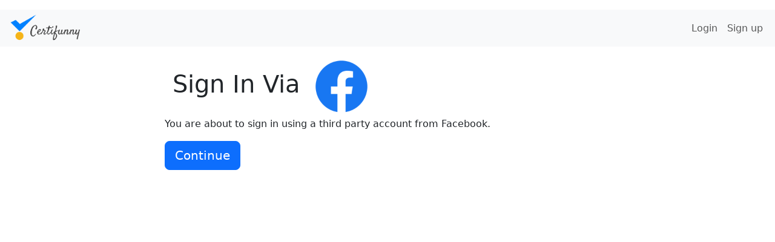

--- FILE ---
content_type: text/html; charset=utf-8
request_url: https://amola.gr/accounts/facebook/login/?process=
body_size: 3597
content:
<!-- templates/base.html -->



<!DOCTYPE html>
<html lang="en">
<head>
  
    
  <meta charset="utf-8">
  
  
  <meta name="viewport" content="width=device-width, initial-scale=1">
  <link rel="shortcut icon" type="image/png" href="/static/favicon.ico"/>
  <title>Sign In</title>

  <link rel="stylesheet" href="/static/css/bootstrap.min.css">
  <link rel="stylesheet" href="/static/css/basic.css">
  <!--<link rel="stylesheet" href="https://cdn.jsdelivr.net/npm/bootstrap@4.3.1/dist/css/bootstrap.min.css" integrity="sha384-ggOyR0iXCbMQv3Xipma34MD+dH/1fQ784/j6cY/iJTQUOhcWr7x9JvoRxT2MZw1T" crossorigin="anonymous">-->
  <link rel="stylesheet" href="/static/css/headers.css">

  <link rel="stylesheet" href="https://cdnjs.cloudflare.com/ajax/libs/font-awesome/4.7.0/css/font-awesome.min.css">
  <link rel="stylesheet" href="https://openlayers.org/en/v4.6.5/css/ol.css" type="text/css">
  <style>
    .map {
      height: 400px;
      width: 100%;
    }
  </style>
  <!-- HTMX -->
  <script src="https://unpkg.com/htmx.org@1.9.8"></script>
  

  <!-- FOR SOCIAL SHARE -->
  
  
<meta name="twitter:card" content="summary_large_image">
<meta name="twitter:site" content="@certifunny">
<meta name="twitter:creator" content="@certifunny">
<meta name="twitter:image" content='/static/img/social/share/home.jpg'>

<meta property="og:title" content="Certificates Unleashed">
<!--<meta property="og:description" content="This is my description">-->
<meta property="og:type" content="website">
<meta property="og:image" content='/static/img/social/share/home.jpg'>
<meta property="og:url" content="https://www.certifunny.com">

  

  <!-- FONT AWESOME -->
  <script src="https://kit.fontawesome.com/7b26df8b22.js" crossorigin="anonymous"></script>
  
  <style>
    .bd-placeholder-img {
      font-size: 1.125rem;
      text-anchor: middle;
      -webkit-user-select: none;
      -moz-user-select: none;
      user-select: none;
    }

    @media (min-width: 768px) {
      .bd-placeholder-img-lg {
        font-size: 3.5rem;
      }
    }

    .b-example-divider {
      height: 3rem;
      background-color: rgba(0, 0, 0, .1);
      border: solid rgba(0, 0, 0, .15);
      border-width: 1px 0;
      box-shadow: inset 0 .5em 1.5em rgba(0, 0, 0, .1), inset 0 .125em .5em rgba(0, 0, 0, .15);
    }

    .b-example-vr {
      flex-shrink: 0;
      width: 1.5rem;
      height: 100vh;
    }

    .bi {
      vertical-align: -.125em;
      fill: currentColor;
    }

    .nav-scroller {
      position: relative;
      z-index: 2;
      height: 2.75rem;
      overflow-y: hidden;
    }

    .nav-scroller .nav {
      display: flex;
      flex-wrap: nowrap;
      padding-bottom: 1rem;
      margin-top: -1px;
      overflow-x: auto;
      text-align: center;
      white-space: nowrap;
      -webkit-overflow-scrolling: touch;
    }
  </style>
  <!-- Style for social media-->
  <style>
    .fa {
      padding: 7px;
      font-size: 12px;
      width: 25px;
      height: 25px;
      text-align: center;
      text-decoration: none;
      border-radius: 100%;
    }
 
    .fa:hover {
        opacity: 0.5;
    }

    .fa-facebook {
      background: #3B5998;
      color: white;
    }

    .fa-twitter {
      background: #55ACEE;
      color: white;
    }

    .fa-google {
      background: #dd4b39;
      color: white;
    }

    .fa-linkedin {
      background: #007bb5;
      color: white;
    }

    .fa-youtube {
      background: #bb0000;
      color: white;
    }
    
    .fa-instagram {
      background: #d4106c;
      color: white;
    }

    </style>
<!-- Style for carousel -->
<style>
  .bd-placeholder-img {
    font-size: 1.125rem;
    text-anchor: middle;
    -webkit-user-select: none;
    -moz-user-select: none;
    user-select: none;
  }

  @media (min-width: 768px) {
    .bd-placeholder-img-lg {
      font-size: 3.5rem;
    }
  }

  .b-example-divider {
    height: 3rem;
    background-color: rgba(0, 0, 0, .1);
    border: solid rgba(0, 0, 0, .15);
    border-width: 1px 0;
    box-shadow: inset 0 .5em 1.5em rgba(0, 0, 0, .1), inset 0 .125em .5em rgba(0, 0, 0, .15);
  }

  .b-example-vr {
    flex-shrink: 0;
    width: 1.5rem;
    height: 100vh;
  }

  .bi {
    vertical-align: -.125em;
    fill: currentColor;
  }

  .nav-scroller {
    position: relative;
    z-index: 2;
    height: 2.75rem;
    overflow-y: hidden;
  }

  .nav-scroller .nav {
    display: flex;
    flex-wrap: nowrap;
    padding-bottom: 1rem;
    margin-top: -1px;
    overflow-x: auto;
    text-align: center;
    white-space: nowrap;
    -webkit-overflow-scrolling: touch;
  }
</style>

<style>
  @media all and (min-width: 992px) {
    .dropdown:hover .dropdown-menu {
      display: block;
      margin-top: 0;
  }
}
</style>
<!-- Custom styles -->

<link rel="canonical" href="https://certifunny.com/accounts/facebook/login/" />

  <meta name="description" content="Sign in via your social account, either Google or Facebook.">



</head>
<body class="py-3" hx-headers='{"X-CSRFToken": "kQR4DRI2vfHt274Z05pvhE8PlPeMwgfmGxYsT5B454xeegIkTPJxZCA3dTvaEQ5C"}'>
  
  
  <svg xmlns="http://www.w3.org/2000/svg" style="display: none;">    
    <symbol id="grid" viewBox="0 0 16 16">
      <path d="M1 2.5A1.5 1.5 0 0 1 2.5 1h3A1.5 1.5 0 0 1 7 2.5v3A1.5 1.5 0 0 1 5.5 7h-3A1.5 1.5 0 0 1 1 5.5v-3zM2.5 2a.5.5 0 0 0-.5.5v3a.5.5 0 0 0 .5.5h3a.5.5 0 0 0 .5-.5v-3a.5.5 0 0 0-.5-.5h-3zm6.5.5A1.5 1.5 0 0 1 10.5 1h3A1.5 1.5 0 0 1 15 2.5v3A1.5 1.5 0 0 1 13.5 7h-3A1.5 1.5 0 0 1 9 5.5v-3zm1.5-.5a.5.5 0 0 0-.5.5v3a.5.5 0 0 0 .5.5h3a.5.5 0 0 0 .5-.5v-3a.5.5 0 0 0-.5-.5h-3zM1 10.5A1.5 1.5 0 0 1 2.5 9h3A1.5 1.5 0 0 1 7 10.5v3A1.5 1.5 0 0 1 5.5 15h-3A1.5 1.5 0 0 1 1 13.5v-3zm1.5-.5a.5.5 0 0 0-.5.5v3a.5.5 0 0 0 .5.5h3a.5.5 0 0 0 .5-.5v-3a.5.5 0 0 0-.5-.5h-3zm6.5.5A1.5 1.5 0 0 1 10.5 9h3a1.5 1.5 0 0 1 1.5 1.5v3a1.5 1.5 0 0 1-1.5 1.5h-3A1.5 1.5 0 0 1 9 13.5v-3zm1.5-.5a.5.5 0 0 0-.5.5v3a.5.5 0 0 0 .5.5h3a.5.5 0 0 0 .5-.5v-3a.5.5 0 0 0-.5-.5h-3z"/>
    </symbol>
  </svg>
  <main>
    <!-- NAVIGATION -->

          
            
            <nav class="navbar navbar-expand-sm navbar-light bg-light mb-3">
              <div class="container-fluid">
                <div class="justify-content-start">
                  <a class="navbar-brand ms-auto" href="//amola.gr/" title="Go to homepage">
                    <img src="/static/img/logo_brand.png" height="45px" class="d-inline-block align-middle" alt="Certifunny Logo">
                    <span style="font-size: smaller;"></span>
                </a>
                </div>

          
                  
          
                  <button class="navbar-toggler" type="button" data-toggle="collapse" data-target="#navbarSupportedContent" aria-controls="navbarSupportedContent" aria-expanded="false" aria-label="Toggle navigation">
                      <span class="navbar-toggler-icon"></span>
                  </button>
          
                  <div class="collapse navbar-collapse" id="navbarSupportedContent">
                      <ul class="navbar-nav mr-auto">
                          
                              
                          
                      </ul>
          
                      
                          <ul class="nav navbar-nav ms-auto w-100 justify-content-end">
                              <li class="nav-item">
                                  <a class="nav-link" href="//amola.gr/accounts/login/" class="btn btn-outline-success">Login</a>
                              </li>
                              <li class="nav-item">
                                  <a class="nav-link" href="//amola.gr/accounts/signup/">Sign up</a>
                              </li>
                          </ul>
                      
                  </div>
              </div>
          </nav>
                          
        
      


        
    <div class="container">
      <div class="row">
        <div class="col-xl-2 col-lg-3 col-md-3 d-flex justify-content-center">
          

        </div>
        <div class="col-xl-8 col-lg-7 col-md-9">
          

<a href="//amola.gr/accounts/login/" class="btn" title="Go back to login"><h1>Sign In Via </h1></a>
<img src="/static/img/social/logo/facebook.png"  title="Go back to login" style="max-height: 100px;">
<p>You are about to sign in using a third party account from Facebook.</p>


<form method="post">
  <input type="hidden" name="csrfmiddlewaretoken" value="kQR4DRI2vfHt274Z05pvhE8PlPeMwgfmGxYsT5B454xeegIkTPJxZCA3dTvaEQ5C">
  <button class="btn btn-primary btn-lg" type="submit">Continue</button>
</form>

        </div>
    <!-- Right sidebar, hidden on small screens -->
        <div class="col-xl-2 col-lg-2 d-none d-md-block">
          

        </div>
      </div>
    </div>
    
    <!-- <div class="alert alert-primary">base.html block content</div>-->
  </main>


  
    

  <!--<script type="text/javascript" src="https://code.jquery.com/jquery-3.3.1.slim.min.js" integrity="sha384-q8i/X+965DzO0rT7abK41JStQIAqVgRVzpbzo5smXKp4YfRvH+8abtTE1Pi6jizo" crossorigin="anonymous"></script>-->
  <script type="text/javascript" src="/static/js/jquery-3.6.1.min.js"></script>
  <script type="text/javascript" src="https://cdn.jsdelivr.net/npm/popper.js@1.14.7/dist/umd/popper.min.js" integrity="sha384-UO2eT0CpHqdSJQ6hJty5KVphtPhzWj9WO1clHTMGa3JDZwrnQq4sF86dIHNDz0W1" crossorigin="anonymous"></script>
  <script type="text/javascript" src="https://cdn.jsdelivr.net/npm/bootstrap@4.3.1/dist/js/bootstrap.min.js" integrity="sha384-JjSmVgyd0p3pXB1rRibZUAYoIIy6OrQ6VrjIEaFf/nJGzIxFDsf4x0xIM+B07jRM" crossorigin="anonymous"></script>
  <script type="text/javascript" src="/static/js/bootstrap.bundle.min.js"></script>
 
  <!-- This is for ajax -->
  <script type="text/javascript" src="/static/js/basic.js"></script>
  <!-- <script type="text/javascript" src="https://cdnjs.cloudflare.com/ajax/libs/jquery/3.3.1/jquery.min.js"></script>-->
  <script type="text/javascript" src="https://cdnjs.cloudflare.com/ajax/libs/popper.js/1.12.9/umd/popper.min.js"></script>


  
  
  <script>
    document.body.addEventListener('htmx:configRequest', (event) => {
      event.detail.headers['X-CSRFToken'] = 'kQR4DRI2vfHt274Z05pvhE8PlPeMwgfmGxYsT5B454xeegIkTPJxZCA3dTvaEQ5C';
    })
  </script>
  
  
</body>
</html>

--- FILE ---
content_type: text/css
request_url: https://amola.gr/static/css/basic.css
body_size: 8801
content:
.btn-small {
  font-size: x-small;
  font-weight: bold;
}

.btn-italic {
  font-style: italic;
  font-size:medium; 
  color: grey;
}

.btn-italic:hover {
  color: #0081ff;
}

.a-blue:hover {
  color: #0081ff;
}

.a-yellow:hover {
  color: #f5b519;
}

.a-green:hover {
  color: green;
}

.btn-Self-Unlimited {
    --bs-btn-color: #0d6efd;
    --bs-btn-border-color: #0d6efd;
    --bs-btn-hover-color: #fff;
    --bs-btn-hover-bg: #0d6efd;
    --bs-btn-hover-border-color: #0d6efd;
    --bs-btn-focus-shadow-rgb: 13, 110, 253;
    --bs-btn-active-color: #fff;
    --bs-btn-active-bg: #0d6efd;
    --bs-btn-active-border-color: #0d6efd;
    --bs-btn-active-shadow: inset 0 3px 5px rgba(0, 0, 0, 0.125);
    --bs-btn-disabled-color: #0d6efd;
    --bs-btn-disabled-bg: transparent;
    --bs-btn-disabled-border-color: #0d6efd;
    --bs-gradient: none;
    --value: "Nikos"
  }

.btn-Self-Limited {
    --bs-btn-color: #fff;
    --bs-btn-bg: #0d6efd;
    --bs-btn-border-color: #0d6efd;
    --bs-btn-hover-color: #fff;
    --bs-btn-hover-bg: #0b5ed7;
    --bs-btn-hover-border-color: #0a58ca;
    --bs-btn-focus-shadow-rgb: 49, 132, 253;
    --bs-btn-active-color: #fff;
    --bs-btn-active-bg: #0a58ca;
    --bs-btn-active-border-color: #0a53be;
    --bs-btn-active-shadow: inset 0 3px 5px rgba(0, 0, 0, 0.125);
    --bs-btn-disabled-color: #fff;
    --bs-btn-disabled-bg: #0d6efd;
    --bs-btn-disabled-border-color: #0d6efd;
  }

  .btn-Peer-Unlimited {
    --bs-btn-color: #ffc107;
    --bs-btn-border-color: #ffc107;
    --bs-btn-hover-color: #000;
    --bs-btn-hover-bg: #ffc107;
    --bs-btn-hover-border-color: #ffc107;
    --bs-btn-focus-shadow-rgb: 255, 193, 7;
    --bs-btn-active-color: #000;
    --bs-btn-active-bg: #ffc107;
    --bs-btn-active-border-color: #ffc107;
    --bs-btn-active-shadow: inset 0 3px 5px rgba(0, 0, 0, 0.125);
    --bs-btn-disabled-color: #ffc107;
    --bs-btn-disabled-bg: transparent;
    --bs-btn-disabled-border-color: #ffc107;
    --bs-gradient: none;
  }

  .btn-Peer-Limited {
    --bs-btn-color: #000;
    --bs-btn-bg: #ffc107;
    --bs-btn-border-color: #ffc107;
    --bs-btn-hover-color: #000;
    --bs-btn-hover-bg: #ffca2c;
    --bs-btn-hover-border-color: #ffc720;
    --bs-btn-focus-shadow-rgb: 217, 164, 6;
    --bs-btn-active-color: #000;
    --bs-btn-active-bg: #ffcd39;
    --bs-btn-active-border-color: #ffc720;
    --bs-btn-active-shadow: inset 0 3px 5px rgba(0, 0, 0, 0.125);
    --bs-btn-disabled-color: #000;
    --bs-btn-disabled-bg: #ffc107;
    --bs-btn-disabled-border-color: #ffc107;
  }

  .btn-Crowd-Unlimited {
    --bs-btn-color: #198754;
    --bs-btn-border-color: #198754;
    --bs-btn-hover-color: #fff;
    --bs-btn-hover-bg: #198754;
    --bs-btn-hover-border-color: #198754;
    --bs-btn-focus-shadow-rgb: 25, 135, 84;
    --bs-btn-active-color: #fff;
    --bs-btn-active-bg: #198754;
    --bs-btn-active-border-color: #198754;
    --bs-btn-active-shadow: inset 0 3px 5px rgba(0, 0, 0, 0.125);
    --bs-btn-disabled-color: #198754;
    --bs-btn-disabled-bg: transparent;
    --bs-btn-disabled-border-color: #198754;
    --bs-gradient: none;
  }

  .btn-Crowd-Limited {
    --bs-btn-color: #fff;
    --bs-btn-bg: #198754;
    --bs-btn-border-color: #198754;
    --bs-btn-hover-color: #fff;
    --bs-btn-hover-bg: #157347;
    --bs-btn-hover-border-color: #146c43;
    --bs-btn-focus-shadow-rgb: 60, 153, 110;
    --bs-btn-active-color: #fff;
    --bs-btn-active-bg: #146c43;
    --bs-btn-active-border-color: #13653f;
    --bs-btn-active-shadow: inset 0 3px 5px rgba(0, 0, 0, 0.125);
    --bs-btn-disabled-color: #fff;
    --bs-btn-disabled-bg: #198754;
    --bs-btn-disabled-border-color: #198754;
  }
  
.back img {
  width: 100%;
}
.back a {
    text-decoration: none;
    cursor: pointer;
  }
.back span {
  visibility: hidden;
  width: 100px;
  background: none;
  color: #8f8878;
  text-align: center;
  font-size: small;
  border-radius: 3px;
  padding: 2px 0;

  /* Position the tooltip */
  position: relative;
  top: -12em;
  left: 7.0em;
  z-index: 3;
}
.back:hover span {
  visibility: visible;
}
  .form_error {
    color: red;
  }

.card-vivid{
  border-radius: 4px;
  background: #fff;
  box-shadow: 0 6px 10px rgba(0,0,0,.08), 0 0 6px rgba(0,0,0,.05);
  transition: 0.3s transform cubic-bezier(.155,1.105,.295,1.12),.3s box-shadow,.3s -webkit-transform cubic-bezier(.155,1.105,.295,1.12);
  cursor: pointer;
}

.card-vivid:hover{
  transform: scale(1.03);
  box-shadow: 0 10px 20px rgba(0,0,0,.12), 0 4px 8px rgba(0,0,0,.06);
  border-color: #0081ff;
}
.card-button{
  max-width: 100%;
  background-repeat: no-repeat;
  background-position: left 100% bottom 20%;
  background-size: 50%;
  padding: 14px 14px 100px 14px;
}

.card-button h2 {
  font-size: xx-large;
}

.card-social{
  background-size: 40%;
}

div.stars {

  width: 150px;

  display: inline-block;

}

 .mt-200{
     margin-top:20px;  
 }

input.star { display: none; }

 

label.star {

  float: right;

  padding: 5px;

  font-size: 15px;

  color: #0081ff;

  transition: all .2s;

}

 

input.star:checked ~ label.star:before {

  content: '\f005';

  color: #FD4;

  transition: all .25s;

}

 
input.star-5:checked ~ label.star:before {

  color: #FE7;

  text-shadow: 0 0 0px #0081ff;

}

 

input.star-1:checked ~ label.star:before { color: #F62; }

    

label.star:hover { transform: rotate(-15deg) scale(1.3); }

 

label.star:before {

  content: '\f006';

  font-family: FontAwesome;

}

i.btn_participation_like {cursor: pointer;}

.btn_participation_like {
  border: none;
  font-weight: lighter;
  background: transparent;
}

.nav-link:hover {
  color: #0081ff;
  }

.nav-link-active {
  font-weight: bold;
  color: #0081ff;
}

.nav-link-self:hover {
  color: #0081ff;
}

.nav-link-self-active {
  font-weight: bold;
  color: #0081ff;
}
.nav-link-peer:hover {
  color: #f5b519;
  }

.nav-link-peer-active {
  font-weight: bold;
  color: #f5b519;
}
.nav-link-crowd:hover {
  color: green;
  }

.nav-link-crowd-active {
  font-weight: bold;
  color: green;
}

.btn-pagination {
  font-weight:bold;
  font-size:x-large;
}

.btn-none {
  border: none;
  background-color: transparent;
}

.btn-participation-share {
  border: none;
  background-color: transparent;
}

.fa-paper-plane {
  color: #0081ff;
}
.btn-participation-vote {
  font-size: x-large;
  font-weight: bold;
}

.video-container { 
  position: relative; padding-bottom: 56.25%; padding-top: 0px; height: 0; overflow: hidden;
}

.video-container iframe { 
  position: absolute; top: 0; left: 0; width: 100%; height: 100%;
}

.btn-back {
  text-align: left;
}
.btn-back i {
  color: #0081ff;
}

.funny_question {
  font-size: x-large;
  font-weight: 600;
}
.funny_question input {
  text-align: center;
  width: 300px;
  border: 1px dotted #0081ff;
}
.funny_question select {
  border: 1px dotted #0081ff;
}
.funny_question select option {
  font-weight: bold;
}

.visitor_data {
  font-size: regular;
  font-weight: 600;
}
.visitor_data input {
  text-align: center;
  border: 1px dotted #0081ff;
  width: 100%;
}
.visitor_data select {
  text-align: center;
  border: 1px dotted #0081ff;
  width: 100%;
}
.visitor_data select option {
  font-weight: small;
}
.visitor_data select:invalid {
  color: grey;
}

.custom-file-label {
  visibility: hidden;
  font-size: xx-small;
}

tr.htmx-swapping td {
  opacity: 0;
  transition: opacity 3s ease-out;
}

.strokeme
{
    color: white;
    text-shadow:
    -1px -1px 0 #000,
    1px -1px 0 #000,
    -1px 1px 0 #000,
    1px 1px 0 #000;  
}


.dropdown-menu a {
  text-decoration: none;
  color: black;
}
.my-link {
  text-decoration: none;
  color: #389cff;
}
.my-link:hover {
  color: #0081ff;
}

.container-live {
  container-type:inline-size;
  container-name:nikos1;
}
.container-live img {
  width: 85%;
}
.container-live h1 {
  font-size: max(1.5em, 55cqi);
  font-weight:bold;
}
.container-live h2 {
  font-size: max(1.5em, 5cqi);
  font-weight: bold;
}
.container-live h3 {
  font-size: max(1em, 3.5cqi);
  font-weight: regular;
}

@container nikos (max-width: 350px) {
  .container-live img {
    width: 50%;
  }
}

.quiz_choices {
  font-style: normal;
  font-size: large;
  font-size: max(1em, 0.6em + 0.8cqi);
  text-align: left;
  font-weight: 400;
}

@media only screen
and (min-width: 0px)
and (max-width: 667px) {
  .quiz_choices {
    margin-left:0cqw;
  }
}

@media only screen
and (min-width: 667px)
and (max-width: 1500px) {
  .quiz_choices {
    margin-left:6cqw;
  }
}

@media only screen
and (min-width: 1500px) {
  .quiz_choices {
    margin-left:12cqw;
  }
}

.quiz_choices .form-group .requiredField {
  font-weight:600;
  font-style:normal;
  font-size: max(1em, 0.6em + 0.8cqi);
  color: #0063c7;
}

.my-error {
  color: red;
}

.my-label {
  font-weight: bold;
  font-size: large;
  color: #0081ff;
}

--- FILE ---
content_type: text/css
request_url: https://amola.gr/static/css/headers.css
body_size: 257
content:
.form-control-dark {
    border-color: var(--bs-gray);
  }
  .form-control-dark:focus {
    border-color: #fff;
    box-shadow: 0 0 0 .25rem rgba(255, 255, 255, .25);
  }
  
  .text-small {
    font-size: 85%;
  }
  
  .dropdown-toggle {
    outline: 0;
  }

--- FILE ---
content_type: application/javascript
request_url: https://amola.gr/static/js/basic.js
body_size: 14457
content:
async function downloadImage(imageSrc, nameOfDownload = 'certificate.png',) {
    console.log('We will now try download ' + nameOfDownload + ' from url: ' + imageSrc);
    const response = await fetch(imageSrc);  
    const blobImage = await response.blob();
  
    const href = URL.createObjectURL(blobImage);
  
    const anchorElement = document.createElement('a');
    anchorElement.href = href;
    anchorElement.download = nameOfDownload;
  
    document.body.appendChild(anchorElement);
    anchorElement.click();
  
    document.body.removeChild(anchorElement);
    window.URL.revokeObjectURL(href);
  };

function toggleShipping(to_be_shipped) {    
    if (to_be_shipped) {        
        document.getElementById("id_recipient").required = true;
        document.getElementById("id_address_line1").required = true;
        document.getElementById("id_city").required = true;
        document.getElementById("id_state").required = true;
        document.getElementById("id_zip").required = true;
        document.getElementById("id_country").required = true;
        document.getElementById("id_phone").required = true;
        $("#div_shipping").removeAttr('hidden');
        $("#div_shipping").show();
    } else {
        document.getElementById("id_recipient").required = false;
        document.getElementById("id_address_line1").required = false;
        document.getElementById("id_city").required = false;
        document.getElementById("id_state").required = false;
        document.getElementById("id_zip").required = false;
        document.getElementById("id_country").required = false;
        document.getElementById("id_phone").required = false;
        $("#div_shipping").hide();
    }
  };

  function ctrlc(text) {
    navigator.clipboard
        .writeText(text)
        .then(() => {
            alert("Copied link!\r\nFeel free to share!");
        })
        .catch(() => {
            alert("URL not copied to clipboard")
        });
  };

  function copyCertificateLink(encodedId) {
    let myUrl = document.URL + '?utm_source=certifunny&utm_medium=share&utm_campaign=certificate-' + encodedId;
    navigator.clipboard
        .writeText(myUrl)
        .then(() => {
            alert("Copied certificate link!\r\nFeel free to share!");
        })
        .catch(() => {
            alert("URL not copied to clipboard")
        });
  };

  function copyURL(url) {
    let myUrl = url;
    navigator.clipboard
        .writeText(myUrl)
        .then(() => {
            alert("URL copied to clipboard!\r\nFeel free to share!");
        })
        .catch(() => {
            alert("URL not copied to clipboard")
        });
};
var myName = 'Nikos Renessis';
async function timeout(ms) {
    console.log('Now timeout is sleeping...');
    return new Promise(resolve => setTimeout(resolve,ms));
};
async function myFunction() {
    await timeout(5000).then(response=> {
        myName = 'Michael Jordan';
        console.log('Timeout finished');        
    });    
    return 1;
};


$(document).ready(function(){

    $('#btn_async').click(async function(){
//        myFunction().then(response => {
//           console.log('I got myFunction response');
//            console.log('My name is: ' + myName);           
//        });        
        const answer = await update_payment_intent();        
        console.log(answer['website']);
        console.log('This should be executed last');


    });
    //UPDATE COOKIE
    $('#btn_update_cookie').click(function(){
        console.log('Now we update cookie');
        $.ajax({
            url: '/store/ajax/',
            type: 'get',
            data: {
                action: 'update_cookie',
                order_id: $('#lbl_order_id').text(),
            },
            success: function(response) {
                console.log(response.msg);
            }
        });
    });

    //STRIPE PAYMENT
    $('#submit123').click(function(){
        console.log('Now user tries to make a payment');
        $.ajax({
            url: '/store/ajax/',
            type: 'get',
            data: {
                action: 'payment',
                order_id: $('#lbl_order_id').text(),
            },
            success: function(response) {
                console.log(response.msg);
            }
        });
    });
 
    // IF USER REDEEMS A COUPON
    $('#btn_redeem').click(function(){
        //alert('Hello Nikrene! Will check if ' + $('#input_redeem').val() + ' coupon exists.');  
        var coupon_code = $("#input_redeem").val();
        if (coupon_code == '') {
            alert('Please enter a coupon')
        } else {
            $.ajax({
                url: '/store/ajax/',
                type: 'get',
                data: {
                    action: 'redeem',
                    order_id: $('#lbl_order_id').text(),
                    coupon_code: coupon_code
                },
                success: function(response) {
                    if (response.coupon_is_valid) {
                        //update_payment_intent();
                        $("#lbl_discount").text(parseFloat(response.discount).toFixed(2));
                        $("#lbl_coupon_compliment").text(response.coupon_compliment);
                        $("#lbl_total").text(response.total);
                        $("#lbl_total_after_tax").text(response.total_after_tax);
                        $("#div_redeem").hide();
                    }
                    $("#lbl_redeem").text(response.msg);
                    $("#lbl_redeem").removeAttr('hidden');
                }
            });
        }
    });

    //ORDER COVER SELECT
    $('.order_cover_select').change(function() {
        var order_id = $(this).attr('id').split("_")[1];
        var cover_id = $(this).val();
        if(cover_id!="-1") {
            var ele=document.getElementsByName('opce_select');
            for(var i=0; i<ele.length; i++){  
                ele[i].value=cover_id;
            }
            $.ajax({
                url: '/store/ajax/',
                type: 'get',
                data: {
                    action: 'order_cover',
                    order_id: order_id,
                    cover_id: cover_id
                },
                success: function(response) {
                    console.log(response.msg);
                }
            });
        }        
    });

    //OPCE SELECT IN CART
    $('.opce_cover_select').change(function() {
        var opce_id = $(this).attr('id').split("_")[1];
        var cover_id = $(this).val();
        console.log(opce_id + ' ' + cover_id);
        $.ajax({
            url: '/store/ajax/',
            type: 'get',
            data: {
                action: 'opce_cover',
                opce_id: opce_id,
                cover_id: cover_id
            },
            success: function(response) {
                console.log(response.msg);
            }
        });


    });

    // IF USER CHANGES THE TEXTURE OF A PRODUCT - ONLY FOR AUTHENTICATED
    $('.cover_select').change(function() {
        //alert('New value:' + $(this).val() + ' of element with id: ' + $(this).attr('id') + 'opf_id is: ' + $(this).attr('name'));
        var opf_id = $(this).attr('id').split("_")[1]
        var cover_id = $(this).val()
        //MODIFY DIV GIFT
        if ($(this).val() == 1 ) {
            $('#ckb_paper_wrap_'+opf_id).hide();
            $('#lbl_ckb_paper_wrap_'+opf_id).hide();
            $('#output_ckb_paper_wrap_'+opf_id).hide();
            $('#output_lbl_ckb_paper_wrap_'+opf_id).hide();
        } else {
            $('#ckb_paper_wrap_'+opf_id).removeAttr('hidden');
            $('#ckb_paper_wrap_'+opf_id).show();
            $('#lbl_ckb_paper_wrap_'+opf_id).removeAttr('hidden');
            $('#lbl_ckb_paper_wrap_'+opf_id).show();

            $('#output_ckb_paper_wrap_'+opf_id).removeAttr('hidden');
            $('#output_ckb_paper_wrap_'+opf_id).show();
            $('#output_lbl_ckb_paper_wrap_'+opf_id).removeAttr('hidden');
            $('#output_lbl_ckb_paper_wrap_'+opf_id).show();
        }        
        //SEND DATA TO THE SERVER
        $.ajax({
            url: '/store/ajax/',
            type: 'get',
            data: {
                action: 'cover',
                opf_id: opf_id,
                cover_id: cover_id
            },
            success: function(response) {
                //update_payment_intent();                
                //var lbl = '#lbl_price_'+opf_id;
                //$(lbl).text('$'+ response.opf_price);
                //alert('Gift wrap cost: ' + response.gift_cost)
                if (response.gift_cost == 0) {
                    $('#li_gift_wrap').hide();
                } else {
                    $('#li_gift_wrap').removeAttr('hidden');
                    $('#li_gift_wrap').show();
                }
                $('#lbl_gift_wraps').text(response.gift_wraps);
                $("#lbl_gift_wrap_cost").text(response.gift_cost);
                $("#lbl_shipping_and_handling_cost").text(response.shipping_and_handling_cost);
                $("#lbl_total").text(response.total);
                $("#lbl_total_after_tax").text(response.total_after_tax);

                toggleShipping(response.to_be_shipped);
            }
        });
    });
    
    // IF USER PRESSES THE is_gift BUTTON
    $('.ckb_gift').change(function(){        
        var opf_id = $(this).attr('id').split("_")[2];
        var has_gift = $('#lbl_has_gift'+opf_id).val();
        //alert(has_gift);
        var myDivInput = '#div_gift_input_'+opf_id;
        var myDivOutput = '#div_gift_output_'+opf_id;
        //alert(this.checked + ' ' + $(this).attr('id') + ' myDiv:' + myDiv);
        if (this.checked) {
            $(myDivInput).removeAttr('hidden');
            $(myDivInput).show();
        } else {
            $.ajax({
                url: '/store/ajax/',
                type: 'get',
                data: {
                    action: 'gift_delete',
                    opf_id: opf_id
                },
                success: function(response) {
                    //update_payment_intent();
                    var myDivInput = '#div_gift_input_'+opf_id;
                    var myDivOutput = '#div_gift_output_'+opf_id;
                    $(myDivInput).hide();
                    $(myDivOutput).hide();
                    //alert('Gift deleted. Should do gift cost: ' + response.gift_cost);
                    if (response.gift_cost == 0) {
                        $('#li_gift_wrap').hide();
                    }
                    $('#lbl_gift_wrap_cost').text(response.gift_cost);
                    $('#lbl_gift_wraps').text(response.gift_wraps);
                    $('#lbl_total').text(response.total);
                    $("#lbl_total_after_tax").text(response.total_after_tax);
                }
            });

        }
    });

    //USER SAVES A GIFT
    $('.btn_gift').click(function(){
        var opf_id = $(this).attr('id').split("_")[2];
        var email = $('#assignee_email_'+opf_id).val();
        var message = $('#textarea_'+opf_id).val();
        var wrap = $('#ckb_paper_wrap_'+opf_id).is(':checked');
        //alert('Will send: ' + email + ' ' + message + ' ' + wrap);
        if (email == '') {
            alert('Please enter an email!');
        } else if (message == '') {
            alert('Please a message to the recipient!');
        } else {
            $.ajax({
                url: '/store/ajax/',
                type: 'get',
                data: {
                    action: 'gift_create',
                    opf_id: opf_id,
                    email: email,
                    message:message,
                    wrap:wrap
                },
                success: function(response) {
                    //update_payment_intent();
                    var wrap = (response.wrap) ? 'Yes' : 'No';
                    //OPF
                    $('#output_assignee_email_'+opf_id).text(response.email);
                    $('#output_textarea_'+opf_id).text(response.message);
                    $('#output_ckb_paper_wrap_'+opf_id).text('Gift wrap: ' + wrap);
                    //GENERAL
                    $("#lbl_gift_wrap_cost").text(response.gift_cost);
                    $('#lbl_gift_wraps').text(response.gift_wraps);
                    $("#lbl_total").text(response.total);
                    $("#lbl_total_after_tax").text(response.total_after_tax);
                    //ELEMENTS
                    if (wrap == 'Yes') {
                        $('#li_gift_wrap').removeAttr('hidden');
                        $('#li_gift_wrap').show();
                    }
                    $('#div_gift_input_'+opf_id).hide();
                    $('#div_gift_output_'+opf_id).removeAttr('hidden');
                    $('#div_gift_output_'+opf_id).show();

                    
                }
            });
        }
    });

    //User votes
    $('.myStar').click(function(){
        var product_slug = $('#lbl_product_slug').text();
        console.log('Hello star!' + $(this).val() + ' slug: ' + product_slug);
        $.ajax({
            url: '/store/ajax/',
            type: 'get',
            data: {
                action: 'star-vote',
                product_slug: product_slug,
                stars: $(this).val(),
            },
            success: function(response) {
                console.log(response.message)
            }
        });
    });

    $('.btn-participation-share').click(function() {
        let absolute_url = $(this).val();
        let myLast = absolute_url.slice(0,-1).lastIndexOf("/");
        let myEncodedId = absolute_url.substring(myLast+1).slice(0,-1);    
        let myUrl = absolute_url + '?utm_source=certifunny&utm_medium=share&utm_campaign=participation-'+myEncodedId;
        navigator.clipboard
        .writeText(myUrl)
        .then(() => {
            alert("Copied participation link! \r\nFeel free to share!");
        })
        .catch(() => {
            alert("URL not copied to clipboard")
        });
    });

    $('.btn-power-share').click(function() {
        let absolute_url = $(this).val();
        console.log(absolute_url);
        navigator.clipboard
        .writeText(absolute_url)
        .then(() => {
            alert("Copied powered-by you link! \r\nFeel free to share!");
        })
        .catch(() => {
            alert("URL not copied to clipboard")
        });
    });
});


